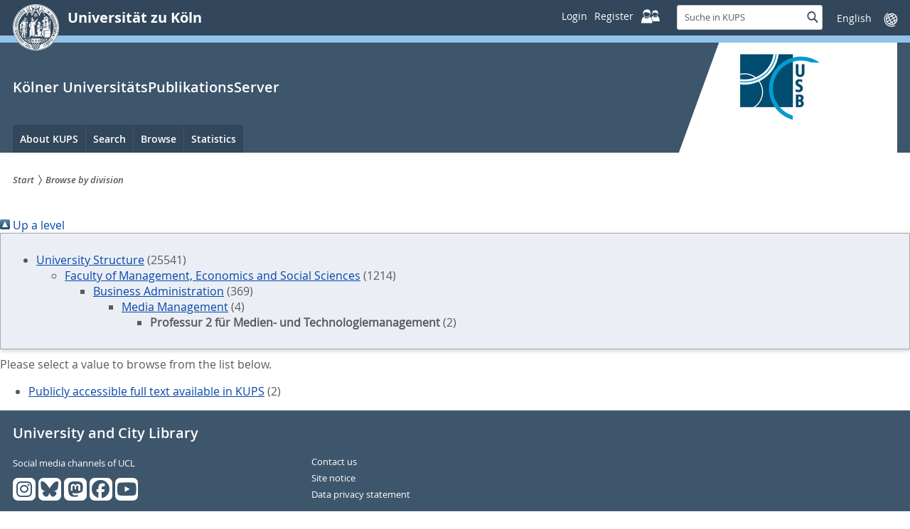

--- FILE ---
content_type: text/css
request_url: https://kups.ub.uni-koeln.de/style/uzk.style.css
body_size: 2540
content:
.floatleft{float:left}.floatright{float:right}.ZMSGraphic .text{background-color:#fafafa;padding:.5em 1em 0 1em;font-size:smaller}.ZMSGraphic.floatleft{margin-right:2em}.ZMSGraphic.floatright{margin-left:2em}div.zoomImg{margin-top:-25px;margin-right:-2px}#fancybox-overlay{background:#000!important;opacity:.75!important;-ms-filter:"alpha(opacity=75)"!important;filter:alpha(opacity=75)!important;-khtml-opacity:.75!important;-moz-opacity:.75!important}@media(min-width:992px){.bs-docs-header h1,.bs-docs-header p{margin-right:0;margin-top:.2em}}.col-md-3 .bs-docs-sidebar{position:fixed;border-radius:4px;box-shadow:0 0 1px #0d7ba7;padding-right:2em;background:#dff1ff}.bs-docs-nav{margin-bottom:0;background-color:#fff;border-bottom:0;position:fixed;width:100%;background-color:#000}h1.page-header{margin:40px 0 10px;border-bottom:none}.uzk15__aheadcontent .uzk15__breadcrumbs .uzk15__aditionallinks li.active a{background-color:#32475b;color:#fff;outline-color:transparent;outline-style:solid;outline-width:1px}.highlight{background-color:#fffccd;border-radius:3px;margin:1px;padding:1px;display:inline}.uzk15__imagegallerywrapper .uzk15__image a img{margin-left:auto;margin-right:auto}.uzk15__submenu li.active a{background-color:#32475b;border-color:#32475b;color:#fff;outline:1px solid transparent}.uzk15__mainnavigation .uzk15__flyoutwrapper a.active{display:block;padding:0 0 0 .75em;background-position:.23077em;background-repeat:no-repeat;background-image:url([data-uri]);-moz-background-size:4px 13px;-o-background-size:4px 13px;background-size:4px 10px}.uzk15__mainnavigation ul.uzk15__firstlevellinks>li.active>a:not(.uzk15__menuitemactive){background-color:#002c37;outline:0}.zmi .uzk15__editorblock th{color:white}.zmi .uzk15__managemode_view>div{float:left}.zmi .uzk15__managemode_view img{float:left;margin-right:2em;width:160px}.zmi .uzk15__managemode_view>div:first-child{width:160px}.zmi .uzk15__managemode_view .uzk15__managemode_view>div:first-child{display:none}.zmi .uzk15__managemode_view>div:last-child{width:calc(100% - 13em)}.zmi .ZMSTeaserElement .uzk15__managemode_view>div:last-child,.zmi .uzk_newsteaser .uzk15__managemode_view>div:last-child,.zmi .uzk_datelineteaser .uzk15__managemode_view>div:last-child,.zmi .uzk_multiteaser .uzk15__managemode_view>div:last-child,.zmi .uzk_bild_klein .uzk15__managemode_view>div:last-child,.zmi .uzk_bild .uzk15__managemode_view>div:last-child,.zmi .uzk_direktzugriff .uzk15__managemode_view>div:last-child,.zmi #sliderelements .uzk15__managemode_view>div:last-child{width:calc(100% - 26em)}.zmi .uzk15__managemode_view>div:first-child>h4,.zmi .uzk15__managemode_view>h4{font-weight:bold}.zmi table.ZMSTable th{background-color:#32475b;color:white}@media screen and (max-width:559px){.table-responsive table caption{width:100%}.table-responsive table tbody{display:block}.table-responsive .uzk15__tableNavRight,.table-responsive .uzk15__tableNavLeft{display:none!important}}@media screen and (max-width:768px){#contextbox .uzk15__submenu{display:none;visibility:hidden}.uzk15__webforms .uzk15__width50 fieldset{font-size:.8125em}}@media screen and (min-width:1024px){.uzk15__nextlevelseperator{clear:both}}.uzk15__eventlist .uzk15__unisport .uzk15__month{border-bottom-color:#a50f36}.uzk15__eventlist .uzk15__unilauf .uzk15__month{border-bottom-color:#6fb62a}.uzk15__eventlist .uzk15__unifit .uzk15__month{border-bottom-color:#6a1f56}.uzk__imageLegendRight{font-size:.875em}.uzk15__webforms fieldset{margin-bottom:0}.uzk15__webforms .uzk15__width50 fieldset{width:100%;float:none}.uzk15__webforms legend{font-size:.8125em}.uzk15__webforms fieldset .uzk15__checkradio_horizontal{display:inline-flex}.uzk15__webforms fieldset .uzk15__checkradio_horizontal input[type="radio"],.uzk15__webforms fieldset .uzk15__checkradio_horizontal input[type="checkbox"],.uzk15__webforms fieldset .uzk15__checkradio_horizontal label{width:auto}.uzk15__errorlist{margin-left:1.8518%;margin-right:1.8518%}.uzk15__webforms #formshead1{color:#4c4c4c;font-size:1em}@media print{.uzk15__editorblock table{font-size:.8em}.uzk15__tableNavRight,uzk15__tableNavLeft{display:none}}.uzk15__mainfooter .uzk15__socialmedia .uzk15__svg-linkedin{width:1.875em;height:1.875em;fill:#fff}.uzk15__mainfooter .uzk15__socialmedia .uzk15__svg-itunes{width:1.875em;height:1.875em;fill:#fff}.uzk15__mainfooter .uzk15__socialmedia .uzk15__svg-instagram{width:1.875em;height:1.875em;fill:#fff}.uzk15__mainfooter .uzk15__accreditationlist{-webkit-column-count:1;-moz-column-count:1;column-count:1}.uzk15__aside_links .uzk15__aside_links_downloads figure{margin:0}.uzk15__aside_links .uzk15__aside_links_downloads figure a{background-position:1em center;background-repeat:no-repeat;padding-left:2.125em;text-decoration:none}.uzk15__aside_links .uzk15__aside_links_downloads figure a span{padding:0 .3em 0 .6em}header .uzk15__contentwrapper a.uzk15__portallink{color:#fff;text-decoration:none}.uzk15__spinner{margin:0 18px 18px 0;height:20px;width:20px;animation:rotate .8s infinite linear;-webkit-animation:rotating .8s linear infinite;-moz-animation:rotating .8s linear infinite;-ms-animation:rotating .8s linear infinite;-o-animation:rotating .8s linear infinite;border:4px solid #32475b;border-right-color:transparent;border-radius:50%;float:left}@keyframes rotate{0%{transform:rotate(0deg)}100%{transform:rotate(360deg)}}@-webkit-keyframes rotating{from{-ms-transform:rotate(0deg);-moz-transform:rotate(0deg);-webkit-transform:rotate(0deg);-o-transform:rotate(0deg);transform:rotate(0deg)}to{-ms-transform:rotate(360deg);-moz-transform:rotate(360deg);-webkit-transform:rotate(360deg);-o-transform:rotate(360deg);transform:rotate(360deg)}}@keyframes rotating{from{-ms-transform:rotate(0deg);-moz-transform:rotate(0deg);-webkit-transform:rotate(0deg);-o-transform:rotate(0deg);transform:rotate(0deg)}to{-ms-transform:rotate(360deg);-moz-transform:rotate(360deg);-webkit-transform:rotate(360deg);-o-transform:rotate(360deg);transform:rotate(360deg)}}a:hover .uzk15__internal_locked svg,a:focus .uzk15__internal_locked svg,a:active .uzk15__internal_locked svg,a .uzk15__internal_locked_mobile svg,a:not([aria-expanded="true"]) .uzk15__internal_locked_mainnavigation svg,li.active a .uzk15__internal_locked svg{fill:white}span.uzk15__internal_locked_mainnavigation{display:inline}.uzk15__akkordeon-inhalt.target{transition:visibility 0s ease 0s,max-height 0s ease 0s,height .5s ease 0s,padding-top 0s ease 0s,padding-bottom 0s ease 0s,all 0s ease-out 0s}.uzk15__akkordeon-inhalt{transition:visibility 0s ease 0s,max-height 0s ease 0s,height .5s ease 0s,padding-top 0s ease 0s,padding-bottom 0s ease 0s,all 0s ease-out 0s}.uzk15__editorblock ol>li{list-style-type:inherit}.uzk15__editorblock ol{list-style-type:decimal}